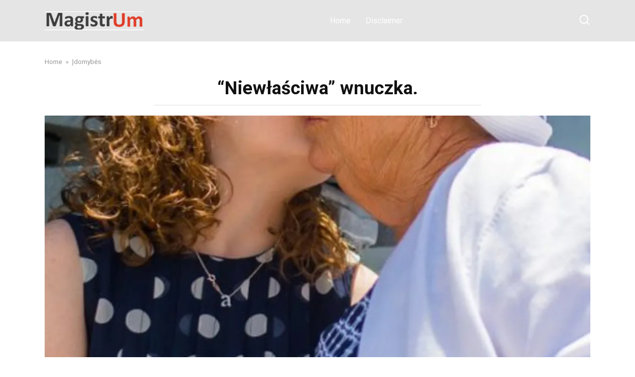

--- FILE ---
content_type: text/html; charset=UTF-8
request_url: https://magistrum.site/niewlasciwa-wnuczka/
body_size: 11468
content:
<!doctype html>
<html lang="en-US" prefix="og: http://ogp.me/ns# fb: http://ogp.me/ns/fb#">
<head>
    <meta charset="UTF-8">
    <meta name="viewport" content="width=device-width, initial-scale=1">

    <title>&#8220;Niewłaściwa&#8221; wnuczka. &#8211; MagistrUm</title>
<meta name='robots' content='max-image-preview:large' />
	<style>img:is([sizes="auto" i], [sizes^="auto," i]) { contain-intrinsic-size: 3000px 1500px }</style>
	<link rel='dns-prefetch' href='//stats.wp.com' />
<link rel='dns-prefetch' href='//fonts.googleapis.com' />
<link rel='preconnect' href='//i0.wp.com' />
<link rel='preconnect' href='//c0.wp.com' />
<link rel="alternate" type="application/rss+xml" title="MagistrUm &raquo; &#8220;Niewłaściwa&#8221; wnuczka. Comments Feed" href="https://magistrum.site/niewlasciwa-wnuczka/feed/" />
<script type="text/javascript">
/* <![CDATA[ */
window._wpemojiSettings = {"baseUrl":"https:\/\/s.w.org\/images\/core\/emoji\/15.0.3\/72x72\/","ext":".png","svgUrl":"https:\/\/s.w.org\/images\/core\/emoji\/15.0.3\/svg\/","svgExt":".svg","source":{"concatemoji":"https:\/\/magistrum.site\/wp-includes\/js\/wp-emoji-release.min.js?ver=6.7.4"}};
/*! This file is auto-generated */
!function(i,n){var o,s,e;function c(e){try{var t={supportTests:e,timestamp:(new Date).valueOf()};sessionStorage.setItem(o,JSON.stringify(t))}catch(e){}}function p(e,t,n){e.clearRect(0,0,e.canvas.width,e.canvas.height),e.fillText(t,0,0);var t=new Uint32Array(e.getImageData(0,0,e.canvas.width,e.canvas.height).data),r=(e.clearRect(0,0,e.canvas.width,e.canvas.height),e.fillText(n,0,0),new Uint32Array(e.getImageData(0,0,e.canvas.width,e.canvas.height).data));return t.every(function(e,t){return e===r[t]})}function u(e,t,n){switch(t){case"flag":return n(e,"\ud83c\udff3\ufe0f\u200d\u26a7\ufe0f","\ud83c\udff3\ufe0f\u200b\u26a7\ufe0f")?!1:!n(e,"\ud83c\uddfa\ud83c\uddf3","\ud83c\uddfa\u200b\ud83c\uddf3")&&!n(e,"\ud83c\udff4\udb40\udc67\udb40\udc62\udb40\udc65\udb40\udc6e\udb40\udc67\udb40\udc7f","\ud83c\udff4\u200b\udb40\udc67\u200b\udb40\udc62\u200b\udb40\udc65\u200b\udb40\udc6e\u200b\udb40\udc67\u200b\udb40\udc7f");case"emoji":return!n(e,"\ud83d\udc26\u200d\u2b1b","\ud83d\udc26\u200b\u2b1b")}return!1}function f(e,t,n){var r="undefined"!=typeof WorkerGlobalScope&&self instanceof WorkerGlobalScope?new OffscreenCanvas(300,150):i.createElement("canvas"),a=r.getContext("2d",{willReadFrequently:!0}),o=(a.textBaseline="top",a.font="600 32px Arial",{});return e.forEach(function(e){o[e]=t(a,e,n)}),o}function t(e){var t=i.createElement("script");t.src=e,t.defer=!0,i.head.appendChild(t)}"undefined"!=typeof Promise&&(o="wpEmojiSettingsSupports",s=["flag","emoji"],n.supports={everything:!0,everythingExceptFlag:!0},e=new Promise(function(e){i.addEventListener("DOMContentLoaded",e,{once:!0})}),new Promise(function(t){var n=function(){try{var e=JSON.parse(sessionStorage.getItem(o));if("object"==typeof e&&"number"==typeof e.timestamp&&(new Date).valueOf()<e.timestamp+604800&&"object"==typeof e.supportTests)return e.supportTests}catch(e){}return null}();if(!n){if("undefined"!=typeof Worker&&"undefined"!=typeof OffscreenCanvas&&"undefined"!=typeof URL&&URL.createObjectURL&&"undefined"!=typeof Blob)try{var e="postMessage("+f.toString()+"("+[JSON.stringify(s),u.toString(),p.toString()].join(",")+"));",r=new Blob([e],{type:"text/javascript"}),a=new Worker(URL.createObjectURL(r),{name:"wpTestEmojiSupports"});return void(a.onmessage=function(e){c(n=e.data),a.terminate(),t(n)})}catch(e){}c(n=f(s,u,p))}t(n)}).then(function(e){for(var t in e)n.supports[t]=e[t],n.supports.everything=n.supports.everything&&n.supports[t],"flag"!==t&&(n.supports.everythingExceptFlag=n.supports.everythingExceptFlag&&n.supports[t]);n.supports.everythingExceptFlag=n.supports.everythingExceptFlag&&!n.supports.flag,n.DOMReady=!1,n.readyCallback=function(){n.DOMReady=!0}}).then(function(){return e}).then(function(){var e;n.supports.everything||(n.readyCallback(),(e=n.source||{}).concatemoji?t(e.concatemoji):e.wpemoji&&e.twemoji&&(t(e.twemoji),t(e.wpemoji)))}))}((window,document),window._wpemojiSettings);
/* ]]> */
</script>
<style id='wp-emoji-styles-inline-css' type='text/css'>

	img.wp-smiley, img.emoji {
		display: inline !important;
		border: none !important;
		box-shadow: none !important;
		height: 1em !important;
		width: 1em !important;
		margin: 0 0.07em !important;
		vertical-align: -0.1em !important;
		background: none !important;
		padding: 0 !important;
	}
</style>
<link rel='stylesheet' id='wp-block-library-css' href='https://c0.wp.com/c/6.7.4/wp-includes/css/dist/block-library/style.min.css'  media='all' />
<style id='wp-block-library-theme-inline-css' type='text/css'>
.wp-block-audio :where(figcaption){color:#555;font-size:13px;text-align:center}.is-dark-theme .wp-block-audio :where(figcaption){color:#ffffffa6}.wp-block-audio{margin:0 0 1em}.wp-block-code{border:1px solid #ccc;border-radius:4px;font-family:Menlo,Consolas,monaco,monospace;padding:.8em 1em}.wp-block-embed :where(figcaption){color:#555;font-size:13px;text-align:center}.is-dark-theme .wp-block-embed :where(figcaption){color:#ffffffa6}.wp-block-embed{margin:0 0 1em}.blocks-gallery-caption{color:#555;font-size:13px;text-align:center}.is-dark-theme .blocks-gallery-caption{color:#ffffffa6}:root :where(.wp-block-image figcaption){color:#555;font-size:13px;text-align:center}.is-dark-theme :root :where(.wp-block-image figcaption){color:#ffffffa6}.wp-block-image{margin:0 0 1em}.wp-block-pullquote{border-bottom:4px solid;border-top:4px solid;color:currentColor;margin-bottom:1.75em}.wp-block-pullquote cite,.wp-block-pullquote footer,.wp-block-pullquote__citation{color:currentColor;font-size:.8125em;font-style:normal;text-transform:uppercase}.wp-block-quote{border-left:.25em solid;margin:0 0 1.75em;padding-left:1em}.wp-block-quote cite,.wp-block-quote footer{color:currentColor;font-size:.8125em;font-style:normal;position:relative}.wp-block-quote:where(.has-text-align-right){border-left:none;border-right:.25em solid;padding-left:0;padding-right:1em}.wp-block-quote:where(.has-text-align-center){border:none;padding-left:0}.wp-block-quote.is-large,.wp-block-quote.is-style-large,.wp-block-quote:where(.is-style-plain){border:none}.wp-block-search .wp-block-search__label{font-weight:700}.wp-block-search__button{border:1px solid #ccc;padding:.375em .625em}:where(.wp-block-group.has-background){padding:1.25em 2.375em}.wp-block-separator.has-css-opacity{opacity:.4}.wp-block-separator{border:none;border-bottom:2px solid;margin-left:auto;margin-right:auto}.wp-block-separator.has-alpha-channel-opacity{opacity:1}.wp-block-separator:not(.is-style-wide):not(.is-style-dots){width:100px}.wp-block-separator.has-background:not(.is-style-dots){border-bottom:none;height:1px}.wp-block-separator.has-background:not(.is-style-wide):not(.is-style-dots){height:2px}.wp-block-table{margin:0 0 1em}.wp-block-table td,.wp-block-table th{word-break:normal}.wp-block-table :where(figcaption){color:#555;font-size:13px;text-align:center}.is-dark-theme .wp-block-table :where(figcaption){color:#ffffffa6}.wp-block-video :where(figcaption){color:#555;font-size:13px;text-align:center}.is-dark-theme .wp-block-video :where(figcaption){color:#ffffffa6}.wp-block-video{margin:0 0 1em}:root :where(.wp-block-template-part.has-background){margin-bottom:0;margin-top:0;padding:1.25em 2.375em}
</style>
<link rel='stylesheet' id='mediaelement-css' href='https://c0.wp.com/c/6.7.4/wp-includes/js/mediaelement/mediaelementplayer-legacy.min.css'  media='all' />
<link rel='stylesheet' id='wp-mediaelement-css' href='https://c0.wp.com/c/6.7.4/wp-includes/js/mediaelement/wp-mediaelement.min.css'  media='all' />
<style id='jetpack-sharing-buttons-style-inline-css' type='text/css'>
.jetpack-sharing-buttons__services-list{display:flex;flex-direction:row;flex-wrap:wrap;gap:0;list-style-type:none;margin:5px;padding:0}.jetpack-sharing-buttons__services-list.has-small-icon-size{font-size:12px}.jetpack-sharing-buttons__services-list.has-normal-icon-size{font-size:16px}.jetpack-sharing-buttons__services-list.has-large-icon-size{font-size:24px}.jetpack-sharing-buttons__services-list.has-huge-icon-size{font-size:36px}@media print{.jetpack-sharing-buttons__services-list{display:none!important}}.editor-styles-wrapper .wp-block-jetpack-sharing-buttons{gap:0;padding-inline-start:0}ul.jetpack-sharing-buttons__services-list.has-background{padding:1.25em 2.375em}
</style>
<style id='classic-theme-styles-inline-css' type='text/css'>
/*! This file is auto-generated */
.wp-block-button__link{color:#fff;background-color:#32373c;border-radius:9999px;box-shadow:none;text-decoration:none;padding:calc(.667em + 2px) calc(1.333em + 2px);font-size:1.125em}.wp-block-file__button{background:#32373c;color:#fff;text-decoration:none}
</style>
<style id='global-styles-inline-css' type='text/css'>
:root{--wp--preset--aspect-ratio--square: 1;--wp--preset--aspect-ratio--4-3: 4/3;--wp--preset--aspect-ratio--3-4: 3/4;--wp--preset--aspect-ratio--3-2: 3/2;--wp--preset--aspect-ratio--2-3: 2/3;--wp--preset--aspect-ratio--16-9: 16/9;--wp--preset--aspect-ratio--9-16: 9/16;--wp--preset--color--black: #000000;--wp--preset--color--cyan-bluish-gray: #abb8c3;--wp--preset--color--white: #ffffff;--wp--preset--color--pale-pink: #f78da7;--wp--preset--color--vivid-red: #cf2e2e;--wp--preset--color--luminous-vivid-orange: #ff6900;--wp--preset--color--luminous-vivid-amber: #fcb900;--wp--preset--color--light-green-cyan: #7bdcb5;--wp--preset--color--vivid-green-cyan: #00d084;--wp--preset--color--pale-cyan-blue: #8ed1fc;--wp--preset--color--vivid-cyan-blue: #0693e3;--wp--preset--color--vivid-purple: #9b51e0;--wp--preset--gradient--vivid-cyan-blue-to-vivid-purple: linear-gradient(135deg,rgba(6,147,227,1) 0%,rgb(155,81,224) 100%);--wp--preset--gradient--light-green-cyan-to-vivid-green-cyan: linear-gradient(135deg,rgb(122,220,180) 0%,rgb(0,208,130) 100%);--wp--preset--gradient--luminous-vivid-amber-to-luminous-vivid-orange: linear-gradient(135deg,rgba(252,185,0,1) 0%,rgba(255,105,0,1) 100%);--wp--preset--gradient--luminous-vivid-orange-to-vivid-red: linear-gradient(135deg,rgba(255,105,0,1) 0%,rgb(207,46,46) 100%);--wp--preset--gradient--very-light-gray-to-cyan-bluish-gray: linear-gradient(135deg,rgb(238,238,238) 0%,rgb(169,184,195) 100%);--wp--preset--gradient--cool-to-warm-spectrum: linear-gradient(135deg,rgb(74,234,220) 0%,rgb(151,120,209) 20%,rgb(207,42,186) 40%,rgb(238,44,130) 60%,rgb(251,105,98) 80%,rgb(254,248,76) 100%);--wp--preset--gradient--blush-light-purple: linear-gradient(135deg,rgb(255,206,236) 0%,rgb(152,150,240) 100%);--wp--preset--gradient--blush-bordeaux: linear-gradient(135deg,rgb(254,205,165) 0%,rgb(254,45,45) 50%,rgb(107,0,62) 100%);--wp--preset--gradient--luminous-dusk: linear-gradient(135deg,rgb(255,203,112) 0%,rgb(199,81,192) 50%,rgb(65,88,208) 100%);--wp--preset--gradient--pale-ocean: linear-gradient(135deg,rgb(255,245,203) 0%,rgb(182,227,212) 50%,rgb(51,167,181) 100%);--wp--preset--gradient--electric-grass: linear-gradient(135deg,rgb(202,248,128) 0%,rgb(113,206,126) 100%);--wp--preset--gradient--midnight: linear-gradient(135deg,rgb(2,3,129) 0%,rgb(40,116,252) 100%);--wp--preset--font-size--small: 19.5px;--wp--preset--font-size--medium: 20px;--wp--preset--font-size--large: 36.5px;--wp--preset--font-size--x-large: 42px;--wp--preset--font-size--normal: 22px;--wp--preset--font-size--huge: 49.5px;--wp--preset--spacing--20: 0.44rem;--wp--preset--spacing--30: 0.67rem;--wp--preset--spacing--40: 1rem;--wp--preset--spacing--50: 1.5rem;--wp--preset--spacing--60: 2.25rem;--wp--preset--spacing--70: 3.38rem;--wp--preset--spacing--80: 5.06rem;--wp--preset--shadow--natural: 6px 6px 9px rgba(0, 0, 0, 0.2);--wp--preset--shadow--deep: 12px 12px 50px rgba(0, 0, 0, 0.4);--wp--preset--shadow--sharp: 6px 6px 0px rgba(0, 0, 0, 0.2);--wp--preset--shadow--outlined: 6px 6px 0px -3px rgba(255, 255, 255, 1), 6px 6px rgba(0, 0, 0, 1);--wp--preset--shadow--crisp: 6px 6px 0px rgba(0, 0, 0, 1);}:where(.is-layout-flex){gap: 0.5em;}:where(.is-layout-grid){gap: 0.5em;}body .is-layout-flex{display: flex;}.is-layout-flex{flex-wrap: wrap;align-items: center;}.is-layout-flex > :is(*, div){margin: 0;}body .is-layout-grid{display: grid;}.is-layout-grid > :is(*, div){margin: 0;}:where(.wp-block-columns.is-layout-flex){gap: 2em;}:where(.wp-block-columns.is-layout-grid){gap: 2em;}:where(.wp-block-post-template.is-layout-flex){gap: 1.25em;}:where(.wp-block-post-template.is-layout-grid){gap: 1.25em;}.has-black-color{color: var(--wp--preset--color--black) !important;}.has-cyan-bluish-gray-color{color: var(--wp--preset--color--cyan-bluish-gray) !important;}.has-white-color{color: var(--wp--preset--color--white) !important;}.has-pale-pink-color{color: var(--wp--preset--color--pale-pink) !important;}.has-vivid-red-color{color: var(--wp--preset--color--vivid-red) !important;}.has-luminous-vivid-orange-color{color: var(--wp--preset--color--luminous-vivid-orange) !important;}.has-luminous-vivid-amber-color{color: var(--wp--preset--color--luminous-vivid-amber) !important;}.has-light-green-cyan-color{color: var(--wp--preset--color--light-green-cyan) !important;}.has-vivid-green-cyan-color{color: var(--wp--preset--color--vivid-green-cyan) !important;}.has-pale-cyan-blue-color{color: var(--wp--preset--color--pale-cyan-blue) !important;}.has-vivid-cyan-blue-color{color: var(--wp--preset--color--vivid-cyan-blue) !important;}.has-vivid-purple-color{color: var(--wp--preset--color--vivid-purple) !important;}.has-black-background-color{background-color: var(--wp--preset--color--black) !important;}.has-cyan-bluish-gray-background-color{background-color: var(--wp--preset--color--cyan-bluish-gray) !important;}.has-white-background-color{background-color: var(--wp--preset--color--white) !important;}.has-pale-pink-background-color{background-color: var(--wp--preset--color--pale-pink) !important;}.has-vivid-red-background-color{background-color: var(--wp--preset--color--vivid-red) !important;}.has-luminous-vivid-orange-background-color{background-color: var(--wp--preset--color--luminous-vivid-orange) !important;}.has-luminous-vivid-amber-background-color{background-color: var(--wp--preset--color--luminous-vivid-amber) !important;}.has-light-green-cyan-background-color{background-color: var(--wp--preset--color--light-green-cyan) !important;}.has-vivid-green-cyan-background-color{background-color: var(--wp--preset--color--vivid-green-cyan) !important;}.has-pale-cyan-blue-background-color{background-color: var(--wp--preset--color--pale-cyan-blue) !important;}.has-vivid-cyan-blue-background-color{background-color: var(--wp--preset--color--vivid-cyan-blue) !important;}.has-vivid-purple-background-color{background-color: var(--wp--preset--color--vivid-purple) !important;}.has-black-border-color{border-color: var(--wp--preset--color--black) !important;}.has-cyan-bluish-gray-border-color{border-color: var(--wp--preset--color--cyan-bluish-gray) !important;}.has-white-border-color{border-color: var(--wp--preset--color--white) !important;}.has-pale-pink-border-color{border-color: var(--wp--preset--color--pale-pink) !important;}.has-vivid-red-border-color{border-color: var(--wp--preset--color--vivid-red) !important;}.has-luminous-vivid-orange-border-color{border-color: var(--wp--preset--color--luminous-vivid-orange) !important;}.has-luminous-vivid-amber-border-color{border-color: var(--wp--preset--color--luminous-vivid-amber) !important;}.has-light-green-cyan-border-color{border-color: var(--wp--preset--color--light-green-cyan) !important;}.has-vivid-green-cyan-border-color{border-color: var(--wp--preset--color--vivid-green-cyan) !important;}.has-pale-cyan-blue-border-color{border-color: var(--wp--preset--color--pale-cyan-blue) !important;}.has-vivid-cyan-blue-border-color{border-color: var(--wp--preset--color--vivid-cyan-blue) !important;}.has-vivid-purple-border-color{border-color: var(--wp--preset--color--vivid-purple) !important;}.has-vivid-cyan-blue-to-vivid-purple-gradient-background{background: var(--wp--preset--gradient--vivid-cyan-blue-to-vivid-purple) !important;}.has-light-green-cyan-to-vivid-green-cyan-gradient-background{background: var(--wp--preset--gradient--light-green-cyan-to-vivid-green-cyan) !important;}.has-luminous-vivid-amber-to-luminous-vivid-orange-gradient-background{background: var(--wp--preset--gradient--luminous-vivid-amber-to-luminous-vivid-orange) !important;}.has-luminous-vivid-orange-to-vivid-red-gradient-background{background: var(--wp--preset--gradient--luminous-vivid-orange-to-vivid-red) !important;}.has-very-light-gray-to-cyan-bluish-gray-gradient-background{background: var(--wp--preset--gradient--very-light-gray-to-cyan-bluish-gray) !important;}.has-cool-to-warm-spectrum-gradient-background{background: var(--wp--preset--gradient--cool-to-warm-spectrum) !important;}.has-blush-light-purple-gradient-background{background: var(--wp--preset--gradient--blush-light-purple) !important;}.has-blush-bordeaux-gradient-background{background: var(--wp--preset--gradient--blush-bordeaux) !important;}.has-luminous-dusk-gradient-background{background: var(--wp--preset--gradient--luminous-dusk) !important;}.has-pale-ocean-gradient-background{background: var(--wp--preset--gradient--pale-ocean) !important;}.has-electric-grass-gradient-background{background: var(--wp--preset--gradient--electric-grass) !important;}.has-midnight-gradient-background{background: var(--wp--preset--gradient--midnight) !important;}.has-small-font-size{font-size: var(--wp--preset--font-size--small) !important;}.has-medium-font-size{font-size: var(--wp--preset--font-size--medium) !important;}.has-large-font-size{font-size: var(--wp--preset--font-size--large) !important;}.has-x-large-font-size{font-size: var(--wp--preset--font-size--x-large) !important;}
:where(.wp-block-post-template.is-layout-flex){gap: 1.25em;}:where(.wp-block-post-template.is-layout-grid){gap: 1.25em;}
:where(.wp-block-columns.is-layout-flex){gap: 2em;}:where(.wp-block-columns.is-layout-grid){gap: 2em;}
:root :where(.wp-block-pullquote){font-size: 1.5em;line-height: 1.6;}
</style>
<link rel='stylesheet' id='google-fonts-css' href='https://fonts.googleapis.com/css?family=Roboto%3A400%2C400i%2C700&#038;subset=cyrillic&#038;display=swap&#038;ver=6.7.4'  media='all' />
<link rel='stylesheet' id='yelly-style-css' href='https://magistrum.site/wp-content/themes/yelly/assets/css/style.min.css?ver=3.0.7'  media='all' />
<script type="text/javascript" src="https://c0.wp.com/c/6.7.4/wp-includes/js/jquery/jquery.min.js" id="jquery-core-js"></script>
<script type="text/javascript" src="https://c0.wp.com/c/6.7.4/wp-includes/js/jquery/jquery-migrate.min.js" id="jquery-migrate-js"></script>
<link rel="https://api.w.org/" href="https://magistrum.site/wp-json/" /><link rel="alternate" title="JSON" type="application/json" href="https://magistrum.site/wp-json/wp/v2/posts/18893" /><link rel="EditURI" type="application/rsd+xml" title="RSD" href="https://magistrum.site/xmlrpc.php?rsd" />
<meta name="generator" content="WordPress 6.7.4" />
<link rel="canonical" href="https://magistrum.site/niewlasciwa-wnuczka/" />
<link rel='shortlink' href='https://magistrum.site/?p=18893' />
<link rel="alternate" title="oEmbed (JSON)" type="application/json+oembed" href="https://magistrum.site/wp-json/oembed/1.0/embed?url=https%3A%2F%2Fmagistrum.site%2Fniewlasciwa-wnuczka%2F" />
<link rel="alternate" title="oEmbed (XML)" type="text/xml+oembed" href="https://magistrum.site/wp-json/oembed/1.0/embed?url=https%3A%2F%2Fmagistrum.site%2Fniewlasciwa-wnuczka%2F&#038;format=xml" />
	<style>img#wpstats{display:none}</style>
		<link rel="preload" href="https://magistrum.site/wp-content/themes/yelly/assets/fonts/icomoon.ttf" as="font" crossorigin>
    <style>.site-logotype{max-width:200px}@media (min-width: 768px){body{background-attachment: scroll}}.site-header{background-color:#e5e5e5}@media (min-width: 992px){.site-header ul li .sub-menu{background-color:#e5e5e5}}.site-footer{background-color:#e5e5e5}</style>

<!-- START - Open Graph and Twitter Card Tags 3.3.5 -->
 <!-- Facebook Open Graph -->
  <meta property="og:locale" content="en_US"/>
  <meta property="og:site_name" content="MagistrUm"/>
  <meta property="og:title" content="&quot;Niewłaściwa&quot; wnuczka."/>
  <meta property="og:url" content="https://magistrum.site/niewlasciwa-wnuczka/"/>
  <meta property="og:type" content="article"/>
  <meta property="og:description" content="Moja mama nigdy nie pilnowała mojej córki. Dlaczego? To smutne doświadczenie. Raz zabrała ją do siebie na weekend, ale nie przetrwała nawet dnia. W sobotę wieczorem przyprowadziła ją pod moje drzwi i powiedziała:
- Ja już jej do siebie nie zabieram!
- To ja już do ciebie nie przyjdę! - Renata odpo"/>
  <meta property="og:image" content="https://magistrum.site/wp-content/uploads/2022/06/niewlasciwa-wnuczka.jpg"/>
  <meta property="og:image:url" content="https://magistrum.site/wp-content/uploads/2022/06/niewlasciwa-wnuczka.jpg"/>
  <meta property="og:image:secure_url" content="https://magistrum.site/wp-content/uploads/2022/06/niewlasciwa-wnuczka.jpg"/>
  <meta property="article:published_time" content="2022-06-28T10:04:41+03:00"/>
  <meta property="article:modified_time" content="2022-12-21T00:21:52+03:00" />
  <meta property="og:updated_time" content="2022-12-21T00:21:52+03:00" />
  <meta property="article:section" content="Įdomybės"/>
  <meta property="article:section" content="Было Опубликовано"/>
  <meta property="article:section" content="польский"/>
 <!-- Google+ / Schema.org -->
 <!-- Twitter Cards -->
  <meta name="twitter:title" content="&quot;Niewłaściwa&quot; wnuczka."/>
  <meta name="twitter:url" content="https://magistrum.site/niewlasciwa-wnuczka/"/>
  <meta name="twitter:description" content="Moja mama nigdy nie pilnowała mojej córki. Dlaczego? To smutne doświadczenie. Raz zabrała ją do siebie na weekend, ale nie przetrwała nawet dnia. W sobotę wieczorem przyprowadziła ją pod moje drzwi i powiedziała:
- Ja już jej do siebie nie zabieram!
- To ja już do ciebie nie przyjdę! - Renata odpo"/>
  <meta name="twitter:image" content="https://magistrum.site/wp-content/uploads/2022/06/niewlasciwa-wnuczka.jpg"/>
  <meta name="twitter:card" content="summary_large_image"/>
 <!-- SEO -->
 <!-- Misc. tags -->
 <!-- is_singular -->
<!-- END - Open Graph and Twitter Card Tags 3.3.5 -->
	
    <script async src="https://pagead2.googlesyndication.com/pagead/js/adsbygoogle.js?client=ca-pub-6068484598491625"
     crossorigin="anonymous"></script>
<script async src="https://pagead2.googlesyndication.com/pagead/js/adsbygoogle.js?client=ca-pub-6068484598491625"
     crossorigin="anonymous"></script></head>

<body data-rsssl=1 class="post-template-default single single-post postid-18893 single-format-standard wp-embed-responsive sidebar-none">



<div id="page" class="site">
    <a class="skip-link screen-reader-text" href="#content">Skip to content</a>

    
    
    <div class="search-screen-overlay js-search-screen-overlay"></div>
    <div class="search-screen js-search-screen">
        
<form role="search" method="get" class="search-form" action="https://magistrum.site/">
    <label>
        <span class="screen-reader-text">Search for:</span>
        <input type="search" class="search-field" placeholder="Search…" value="" name="s">
    </label>
    <button type="submit" class="search-submit"></button>
</form>    </div>

    

<header id="masthead" class="site-header full" itemscope itemtype="http://schema.org/WPHeader">
    <div class="site-header-inner fixed">

        <div class="humburger js-humburger"><span></span><span></span><span></span></div>

        
<div class="site-branding">

    <div class="site-logotype"><a href="https://magistrum.site/"><img src="https://magistrum.site/wp-content/uploads/2018/01/mag.png" width="690" height="132" alt="MagistrUm"></a></div></div><!-- .site-branding -->

    
    <nav id="site-navigation" class="main-navigation full">
        <div class="main-navigation-inner fixed">
            <div class="menu-tielabs-secondry-menu-container"><ul id="header_menu" class="menu"><li id="menu-item-1014" class="menu-item menu-item-type-custom menu-item-object-custom menu-item-home menu-item-1014"><a href="https://magistrum.site/">Home</a></li>
<li id="menu-item-1016" class="menu-item menu-item-type-custom menu-item-object-custom menu-item-1016"><a href="https://magistrum.site/disclaimer/">Disclaimer</a></li>
</ul></div>        </div>
    </nav><!-- #site-navigation -->

    
<div class="header-search"><span class="search-icon js-search-icon"></span></div>    </div>
</header><!-- #masthead -->



    
    
    <div id="content" class="site-content fixed">

        
        <div class="site-content-inner">
    
        
        <div id="primary" class="content-area" itemscope itemtype="http://schema.org/Article">
            <main id="main" class="site-main">

                
<article id="post-18893" class="article-post post-18893 post type-post status-publish format-standard has-post-thumbnail  category-idomybes category-bylo-opublikovano category-polskij tag-kramarz tag-moje-zycie-wsrod-zwierzat">

    
        <div class="breadcrumb" itemscope itemtype="http://schema.org/BreadcrumbList"><span class="breadcrumb-item" itemprop="itemListElement" itemscope itemtype="http://schema.org/ListItem"><a href="https://magistrum.site/" itemprop="item"><span itemprop="name">Home</span></a><meta itemprop="position" content="0"></span> <span class="breadcrumb-separator">»</span> <span class="breadcrumb-item" itemprop="itemListElement" itemscope itemtype="http://schema.org/ListItem"><a href="https://magistrum.site/category/idomybes/" itemprop="item"><span itemprop="name">Įdomybės</span></a><meta itemprop="position" content="1"></span></div>
        <header class="entry-header"><h1 class="entry-title" itemprop="headline">&#8220;Niewłaściwa&#8221; wnuczka.</h1></header>
        
        
        <div class="entry-image"><img width="1113" height="561" src="https://magistrum.site/wp-content/uploads/2022/06/niewlasciwa-wnuczka.jpg" class="attachment-yellystandard size-yellystandard wp-post-image" alt="" itemprop="image" decoding="async" fetchpriority="high" srcset="https://i0.wp.com/magistrum.site/wp-content/uploads/2022/06/niewlasciwa-wnuczka.jpg?w=1113&amp;ssl=1 1113w, https://i0.wp.com/magistrum.site/wp-content/uploads/2022/06/niewlasciwa-wnuczka.jpg?resize=300%2C151&amp;ssl=1 300w, https://i0.wp.com/magistrum.site/wp-content/uploads/2022/06/niewlasciwa-wnuczka.jpg?resize=1024%2C516&amp;ssl=1 1024w, https://i0.wp.com/magistrum.site/wp-content/uploads/2022/06/niewlasciwa-wnuczka.jpg?resize=768%2C387&amp;ssl=1 768w" sizes="(max-width: 1113px) 100vw, 1113px" /></div>
    
    <span class="entry-category"><a href="https://magistrum.site/category/idomybes/" itemprop="articleSection">Įdomybės</a></span>
    <div class="entry-meta"><span class="entry-author" itemprop="author"><span class="entry-label">Author</span> Alicja Wiśniewska</span><span class="entry-time"><span class="entry-label">Reading</span> 3 min</span><span class="entry-views"><span class="entry-label">Views</span> <span class="js-views-count" data-post_id="18893">25</span></span></div>
	<div class="entry-content" itemprop="articleBody">
		<p>Moja mama nigdy nie pilnowała mojej córki. Dlaczego? To smutne doświadczenie. Raz zabrała ją do siebie na weekend, ale nie przetrwała nawet dnia. W sobotę wieczorem przyprowadziła ją pod moje drzwi i powiedziała:<br />
&#8211; Ja już jej do siebie nie zabieram!<br />
&#8211; To ja już do ciebie nie przyjdę! &#8211; Renata odpowiedziała ze złością.</p>
<p>Poszły do kuchni na herbatę, <strong>żeby porozmawiać.</strong></p>
<p>&#8211; Ja oczywiście rozumiem, że dzieci są różne. Ale to przecież dziewczynka! Nie zdążyłyśmy wrócić do domu, a ona zaczęła się domagać, żebym zrobiła jej naleśniki. Lodówka pełna jedzenia, a ona nie chciała jeść nic innego. No, dobra. Zabrałam się więc do pracy nad ciastem i wysłałam ją do łazienki. A ona zepsuła umywalkę!<br />
&#8211; Jak to się stało? &#8211; Chwyciłam się za serce, bo bardziej martwiłam się o córkę niż o zlew.</p>
<p>&#8211; Pochyliła się i upadła. Podczas gdy ja wszystko zbierałam, ona  weszła do pokoju i włączyła mój laptop. Podeszłam do niego &#8211; a tam nie ma &#8220;YouTube&#8217;a&#8221;. Coś pogrzebała, skasowała i  schowała gdzieś myszkę. To nie jest moja wnuczka. Wszystkie dzieci są jak dzieci, a ten potwór jakiś taki! &#8211; skarżyła się moja mama.<br />
&#8211; Rano obudził mnie jej ryk. Weszłam, a ona była sina z płaczu. Pytam, co się stało. A ona wskazuje na stronę, po której wspina się robak. <strong>Co tu jest nie tak?</strong> Prawie dostałam zawału od jej płaczu.</p>
<p>Potem zaczęła narzekać, że wnuczka ciągle domaga się jedzenia i tak w ogóle, niewygodna ta wnuczka. Mama zaczęła dawać przykład zachowania innych wnucząt. Na przykład, syn brata, &#8211; chłopiec, ale bardziej spokojny.</p>
<p>&#8211; Nie przeproszę ! Nigdy do ciebie nie pójdę! Wszyscy wiedzą , że po mieszkaniu biegają ci robaki &#8211; powiedziała mała , kiedy poprosiłam ją, żeby przeprosiła babcię.</p>
<p>No cóż, nie można ich zmuszać, tylko kto teraz w razie czego się nią zajmie?</p>	</div><!-- .entry-content -->

</article>





<div class="rating-box"><div class="rating-box__header">Rate article</div><div class="wp-star-rating js-star-rating star-rating--score-0" data-post-id="18893" data-rating-count="0" data-rating-sum="0" data-rating-value="0"><span class="star-rating-item js-star-rating-item" data-score="1"><svg aria-hidden="true" role="img" xmlns="http://www.w3.org/2000/svg" viewBox="0 0 576 512" class="i-ico"><path fill="currentColor" d="M259.3 17.8L194 150.2 47.9 171.5c-26.2 3.8-36.7 36.1-17.7 54.6l105.7 103-25 145.5c-4.5 26.3 23.2 46 46.4 33.7L288 439.6l130.7 68.7c23.2 12.2 50.9-7.4 46.4-33.7l-25-145.5 105.7-103c19-18.5 8.5-50.8-17.7-54.6L382 150.2 316.7 17.8c-11.7-23.6-45.6-23.9-57.4 0z" class="ico-star"></path></svg></span><span class="star-rating-item js-star-rating-item" data-score="2"><svg aria-hidden="true" role="img" xmlns="http://www.w3.org/2000/svg" viewBox="0 0 576 512" class="i-ico"><path fill="currentColor" d="M259.3 17.8L194 150.2 47.9 171.5c-26.2 3.8-36.7 36.1-17.7 54.6l105.7 103-25 145.5c-4.5 26.3 23.2 46 46.4 33.7L288 439.6l130.7 68.7c23.2 12.2 50.9-7.4 46.4-33.7l-25-145.5 105.7-103c19-18.5 8.5-50.8-17.7-54.6L382 150.2 316.7 17.8c-11.7-23.6-45.6-23.9-57.4 0z" class="ico-star"></path></svg></span><span class="star-rating-item js-star-rating-item" data-score="3"><svg aria-hidden="true" role="img" xmlns="http://www.w3.org/2000/svg" viewBox="0 0 576 512" class="i-ico"><path fill="currentColor" d="M259.3 17.8L194 150.2 47.9 171.5c-26.2 3.8-36.7 36.1-17.7 54.6l105.7 103-25 145.5c-4.5 26.3 23.2 46 46.4 33.7L288 439.6l130.7 68.7c23.2 12.2 50.9-7.4 46.4-33.7l-25-145.5 105.7-103c19-18.5 8.5-50.8-17.7-54.6L382 150.2 316.7 17.8c-11.7-23.6-45.6-23.9-57.4 0z" class="ico-star"></path></svg></span><span class="star-rating-item js-star-rating-item" data-score="4"><svg aria-hidden="true" role="img" xmlns="http://www.w3.org/2000/svg" viewBox="0 0 576 512" class="i-ico"><path fill="currentColor" d="M259.3 17.8L194 150.2 47.9 171.5c-26.2 3.8-36.7 36.1-17.7 54.6l105.7 103-25 145.5c-4.5 26.3 23.2 46 46.4 33.7L288 439.6l130.7 68.7c23.2 12.2 50.9-7.4 46.4-33.7l-25-145.5 105.7-103c19-18.5 8.5-50.8-17.7-54.6L382 150.2 316.7 17.8c-11.7-23.6-45.6-23.9-57.4 0z" class="ico-star"></path></svg></span><span class="star-rating-item js-star-rating-item" data-score="5"><svg aria-hidden="true" role="img" xmlns="http://www.w3.org/2000/svg" viewBox="0 0 576 512" class="i-ico"><path fill="currentColor" d="M259.3 17.8L194 150.2 47.9 171.5c-26.2 3.8-36.7 36.1-17.7 54.6l105.7 103-25 145.5c-4.5 26.3 23.2 46 46.4 33.7L288 439.6l130.7 68.7c23.2 12.2 50.9-7.4 46.4-33.7l-25-145.5 105.7-103c19-18.5 8.5-50.8-17.7-54.6L382 150.2 316.7 17.8c-11.7-23.6-45.6-23.9-57.4 0z" class="ico-star"></path></svg></span></div></div>



<div class="social-buttons"><span class="social-button social-button--facebook main" data-social="facebook"><span>Share on Facebook</span></span><span class="social-button social-button--twitter " data-social="twitter"></span><span class="social-button social-button--pinterest " data-social="pinterest" data-url="https://magistrum.site/niewlasciwa-wnuczka/" data-title="&#8220;Niewłaściwa&#8221; wnuczka." data-description="Moja mama nigdy nie pilnowała mojej córki. Dlaczego? To smutne doświadczenie. Raz zabrała ją do siebie na weekend, ale nie przetrwała nawet dnia. W sobotę wieczorem przyprowadziła ją pod moje drzwi i powiedziała: &#8211; Ja już jej do siebie nie zabieram! &#8211; To ja już do ciebie nie przyjdę! &#8211; Renata odpowiedziała ze złością. Poszły [&hellip;]" data-image="https://i0.wp.com/magistrum.site/wp-content/uploads/2022/06/niewlasciwa-wnuczka.jpg?resize=150%2C150&ssl=1"></span></div>

<meta itemscope itemprop="mainEntityOfPage" itemType="https://schema.org/WebPage" itemid="https://magistrum.site/niewlasciwa-wnuczka/" content="&#8220;Niewłaściwa&#8221; wnuczka.">
    <meta itemprop="dateModified" content="2022-12-21">
    <meta itemprop="datePublished" content="2022-06-28T10:04:41+03:00">
<div itemprop="publisher" itemscope itemtype="https://schema.org/Organization" style="display: none;"><div itemprop="logo" itemscope itemtype="https://schema.org/ImageObject"><img itemprop="url image" src="https://magistrum.site/wp-content/uploads/2018/01/mag.png" alt="MagistrUm"></div><meta itemprop="name" content="MagistrUm"><meta itemprop="telephone" content="MagistrUm"><meta itemprop="address" content="https://magistrum.site"></div><div class="related-posts"><div class="related-posts__header">You may also like</div><div class="post-cards post-cards--vertical">
<div class="post-card post-card--vertical post-card--related">
    <div class="post-card__thumbnail"><a href="https://magistrum.site/decidi-volver-a-contactar-con-mi-hermano-despues-de-decadas-de-silencio-esto-es-lo-que-ocurrio/"><img width="345" height="230" src="https://i0.wp.com/magistrum.site/wp-content/uploads/2025/01/decidi-volver-a-contactar-.jpg?resize=345%2C230&amp;ssl=1" class="attachment-yelly_small size-yelly_small wp-post-image" alt="" decoding="async" srcset="https://i0.wp.com/magistrum.site/wp-content/uploads/2025/01/decidi-volver-a-contactar-.jpg?resize=345%2C230&amp;ssl=1 345w, https://i0.wp.com/magistrum.site/wp-content/uploads/2025/01/decidi-volver-a-contactar-.jpg?zoom=2&amp;resize=345%2C230&amp;ssl=1 690w, https://i0.wp.com/magistrum.site/wp-content/uploads/2025/01/decidi-volver-a-contactar-.jpg?zoom=3&amp;resize=345%2C230&amp;ssl=1 1035w" sizes="(max-width: 345px) 100vw, 345px" /></a></div><div class="post-card__title"><a href="https://magistrum.site/decidi-volver-a-contactar-con-mi-hermano-despues-de-decadas-de-silencio-esto-es-lo-que-ocurrio/">Decidí volver a contactar con mi hermano después de décadas de silencio. Esto es lo que ocurrió</a></div><div class="post-card__meta"><span class="post-card__comments">0</span><span class="post-card__views">870</span></div>
    </div>

<div class="post-card post-card--vertical post-card--related">
    <div class="post-card__thumbnail"><a href="https://magistrum.site/como-tener-un-apartamento-me-impide-casarme/"><img width="345" height="230" src="https://i0.wp.com/magistrum.site/wp-content/uploads/2022/09/como-tener-un-apartamento-m.jpg?resize=345%2C230&amp;ssl=1" class="attachment-yelly_small size-yelly_small wp-post-image" alt="" decoding="async" /></a></div><div class="post-card__title"><a href="https://magistrum.site/como-tener-un-apartamento-me-impide-casarme/">Cómo tener un apartamento me impide casarme</a></div><div class="post-card__meta"><span class="post-card__comments">0</span><span class="post-card__views">51</span></div>
    </div>

<div class="post-card post-card--vertical post-card--related">
    <div class="post-card__thumbnail"><a href="https://magistrum.site/la-nuera-empezo-a-vestirse-de-repente-de-la-nada/"><img width="345" height="230" src="https://i0.wp.com/magistrum.site/wp-content/uploads/2022/07/la-nuera-empezo-a-vestirse-.jpg?resize=345%2C230&amp;ssl=1" class="attachment-yelly_small size-yelly_small wp-post-image" alt="" decoding="async" loading="lazy" /></a></div><div class="post-card__title"><a href="https://magistrum.site/la-nuera-empezo-a-vestirse-de-repente-de-la-nada/">La nuera empezó a vestirse de repente de la nada</a></div><div class="post-card__meta"><span class="post-card__comments">0</span><span class="post-card__views">28</span></div>
    </div>

<div class="post-card post-card--vertical post-card--related">
    <div class="post-card__thumbnail"><a href="https://magistrum.site/mi-madre-me-obligo-a-divorciarme-y-ahora-se-niega-a-ayudarme/"><img width="345" height="230" src="https://i0.wp.com/magistrum.site/wp-content/uploads/2022/07/mi-madre-me-obligo-a-.jpg?resize=345%2C230&amp;ssl=1" class="attachment-yelly_small size-yelly_small wp-post-image" alt="" decoding="async" loading="lazy" /></a></div><div class="post-card__title"><a href="https://magistrum.site/mi-madre-me-obligo-a-divorciarme-y-ahora-se-niega-a-ayudarme/">Mi madre me obligó a divorciarme y ahora se niega a ayudarme</a></div><div class="post-card__meta"><span class="post-card__comments">0</span><span class="post-card__views">48</span></div>
    </div>

<div class="post-card post-card--vertical post-card--related">
    <div class="post-card__thumbnail"><a href="https://magistrum.site/po-co-mowic-ze-dziecko-jest-adoptowane-udawaj-ze-jestes-w-ciazy/"><img width="345" height="230" src="https://i0.wp.com/magistrum.site/wp-content/uploads/2022/06/po-co-mowic-ze-dziecko-jest.jpg?resize=345%2C230&amp;ssl=1" class="attachment-yelly_small size-yelly_small wp-post-image" alt="" decoding="async" loading="lazy" /></a></div><div class="post-card__title"><a href="https://magistrum.site/po-co-mowic-ze-dziecko-jest-adoptowane-udawaj-ze-jestes-w-ciazy/">&#8211; Po co mówić, że dziecko jest adoptowane? Udawaj, że jesteś w ciąży!</a></div><div class="post-card__meta"><span class="post-card__comments">0</span><span class="post-card__views">337</span></div>
    </div>

<div class="post-card post-card--vertical post-card--related">
    <div class="post-card__thumbnail"><a href="https://magistrum.site/elizabeth-byla-zaledwie-niemowleciem-kiedy-jej-ojciec-odszedl-do-innej-kobiety-slyszala-placz-swojej-matki-i-sama-tez-cicho-plakala-w-poduszke/"><img width="345" height="230" src="https://i0.wp.com/magistrum.site/wp-content/uploads/2022/06/elizabeth-byla-zaledwie-n.jpg?resize=345%2C230&amp;ssl=1" class="attachment-yelly_small size-yelly_small wp-post-image" alt="" decoding="async" loading="lazy" /></a></div><div class="post-card__title"><a href="https://magistrum.site/elizabeth-byla-zaledwie-niemowleciem-kiedy-jej-ojciec-odszedl-do-innej-kobiety-slyszala-placz-swojej-matki-i-sama-tez-cicho-plakala-w-poduszke/">Ela była zaledwie niemowlęciem, kiedy jej ojciec odszedł do innej kobiety. Słyszała płacz swojej matki, cicho płakała w poduszkę.</a></div><div class="post-card__meta"><span class="post-card__comments">0</span><span class="post-card__views">299</span></div>
    </div>
</div></div>
            </main><!-- #main -->
        </div><!-- #primary -->

        
    

    </div><!--.site-content-inner-->

    
</div><!--.site-content-->

    
    

<div class="site-footer-container">

    

    <div class="footer-navigation full" itemscope itemtype="http://schema.org/SiteNavigationElement">
        <div class="main-navigation-inner fixed">
            <div class="menu-tielabs-secondry-menu-container"><ul id="footer_menu" class="menu"><li class="menu-item menu-item-type-custom menu-item-object-custom menu-item-home menu-item-1014"><a href="https://magistrum.site/">Home</a></li>
<li class="menu-item menu-item-type-custom menu-item-object-custom menu-item-1016"><a href="https://magistrum.site/disclaimer/">Disclaimer</a></li>
</ul></div>        </div>
    </div><!--footer-navigation-->


    <footer id="colophon" class="site-footer full" itemscope itemtype="http://schema.org/WPFooter">
        <div class="site-footer-inner fixed">

            
            
<div class="footer-bottom">
    <div class="footer-info">
        <div class="footer-copyright">© 2026 MagistrUm</div>
        <div class="footer-under-copyright"></div>
	        </div>

    </div>
        </div>
    </footer><!--.site-footer-->
</div>


            <button type="button" class="scrolltop js-scrolltop"></button>
    
                    <div class="top-line js-top-line">
            <div class="top-line-inner fixed">

                <div class="top-line__title">&#8220;Niewłaściwa&#8221; wnuczka.</div><div class="top-line__like"><span class="btn-fb-like btn-top-like social-button--facebook" data-social="facebook"><span>Share on Facebook</span></span></div>            </div>
        </div>
    
</div><!-- #page -->

		<style type="text/css">
							.pgntn-page-pagination {
					text-align: center !important;
				}
				.pgntn-page-pagination-block {
					width: 60% !important;
					padding: 0 0 0 0;
												margin: 0 auto;
									}
				.pgntn-page-pagination a {
					color: #1e14ca !important;
					background-color: #ffffff !important;
					text-decoration: none !important;
					border: 1px solid #cccccc !important;
									}
				.pgntn-page-pagination a:hover {
					color: #000 !important;
				}
				.pgntn-page-pagination-intro,
				.pgntn-page-pagination .current {
					background-color: #efefef !important;
					color: #000 !important;
					border: 1px solid #cccccc !important;
									}
				.archive #nav-above,
					.archive #nav-below,
					.search #nav-above,
					.search #nav-below,
					.blog #nav-below,
					.blog #nav-above,
					.navigation.paging-navigation,
					.navigation.pagination,
					.pagination.paging-pagination,
					.pagination.pagination,
					.pagination.loop-pagination,
					.bicubic-nav-link,
					#page-nav,
					.camp-paging,
					#reposter_nav-pages,
					.unity-post-pagination,
					.wordpost_content .nav_post_link,.page-link,
					.post-nav-links,
					.page-links {
						display: none !important;
					}
					.single-gallery .pagination.gllrpr_pagination {
						display: block !important;
					}		</style>
		<link rel='stylesheet' id='pgntn_stylesheet-css' href='https://magistrum.site/wp-content/plugins/pagination/css/nav-style.css?ver=1.2.6'  media='all' />
<script type="text/javascript" id="yelly-scripts-js-extra">
/* <![CDATA[ */
var settings_array = {"rating_text_average":"average","rating_text_from":"from","lightbox_display":"1"};
var wps_ajax = {"url":"https:\/\/magistrum.site\/wp-admin\/admin-ajax.php","nonce":"7a17754e75"};
var wpshop_views_counter_params = {"url":"https:\/\/magistrum.site\/wp-admin\/admin-ajax.php","nonce":"7a17754e75","is_postviews_enabled":"","post_id":"18893"};
/* ]]> */
</script>
<script type="text/javascript" src="https://magistrum.site/wp-content/themes/yelly/assets/js/scripts.min.js?ver=3.0.7" id="yelly-scripts-js"></script>
<script type="text/javascript" src="https://c0.wp.com/c/6.7.4/wp-includes/js/comment-reply.min.js" id="comment-reply-js" async="async" data-wp-strategy="async"></script>
<script type="text/javascript" id="jetpack-stats-js-before">
/* <![CDATA[ */
_stq = window._stq || [];
_stq.push([ "view", JSON.parse("{\"v\":\"ext\",\"blog\":\"243280982\",\"post\":\"18893\",\"tz\":\"3\",\"srv\":\"magistrum.site\",\"j\":\"1:14.5\"}") ]);
_stq.push([ "clickTrackerInit", "243280982", "18893" ]);
/* ]]> */
</script>
<script type="text/javascript" src="https://stats.wp.com/e-202605.js" id="jetpack-stats-js" defer="defer" data-wp-strategy="defer"></script>

<!-- Yandex.Metrika counter -->
<script type="text/javascript" >
   (function(m,e,t,r,i,k,a){m[i]=m[i]||function(){(m[i].a=m[i].a||[]).push(arguments)};
   m[i].l=1*new Date();
   for (var j = 0; j < document.scripts.length; j++) {if (document.scripts[j].src === r) { return; }}
   k=e.createElement(t),a=e.getElementsByTagName(t)[0],k.async=1,k.src=r,a.parentNode.insertBefore(k,a)})
   (window, document, "script", "https://mc.yandex.ru/metrika/tag.js", "ym");

   ym(71170519, "init", {
        clickmap:true,
        trackLinks:true,
        accurateTrackBounce:true
   });
</script>
<noscript><div><img src="https://mc.yandex.ru/watch/71170519" style="position:absolute; left:-9999px;" alt="" /></div></noscript>
<!-- /Yandex.Metrika counter -->

<div class="image-hover-social-buttons" style="display: none;"><div class="social-button social-button--facebook js-share-link" data-uri="https://www.facebook.com/sharer.php?u=https%3A%2F%2Fmagistrum.site%2Fniewlasciwa-wnuczka%2F"></div><div class="social-button social-button--twitter js-share-link" data-uri="http://twitter.com/share?url=https%3A%2F%2Fmagistrum.site%2Fniewlasciwa-wnuczka%2Ftext=%26%238220%3BNiew%C5%82a%C5%9Bciwa%26%238221%3B+wnuczka."></div><div class="social-button social-button--pinterest js-share-link" data-uri="https://www.pinterest.com/pin/create/button/?url=https://magistrum.site/niewlasciwa-wnuczka/&media=https://i0.wp.com/magistrum.site/wp-content/uploads/2022/06/niewlasciwa-wnuczka.jpg?resize=150%2C150&ssl=1&description=&#8220;Niewłaściwa&#8221; wnuczka. - MagistrUm"></div></div>
<script defer src="https://static.cloudflareinsights.com/beacon.min.js/vcd15cbe7772f49c399c6a5babf22c1241717689176015" integrity="sha512-ZpsOmlRQV6y907TI0dKBHq9Md29nnaEIPlkf84rnaERnq6zvWvPUqr2ft8M1aS28oN72PdrCzSjY4U6VaAw1EQ==" data-cf-beacon='{"version":"2024.11.0","token":"553fc2d727d44b85b026edd380ed31d2","r":1,"server_timing":{"name":{"cfCacheStatus":true,"cfEdge":true,"cfExtPri":true,"cfL4":true,"cfOrigin":true,"cfSpeedBrain":true},"location_startswith":null}}' crossorigin="anonymous"></script>
</body>
</html>


--- FILE ---
content_type: text/html; charset=utf-8
request_url: https://www.google.com/recaptcha/api2/aframe
body_size: 268
content:
<!DOCTYPE HTML><html><head><meta http-equiv="content-type" content="text/html; charset=UTF-8"></head><body><script nonce="6pPSsZGmg1IVV6RzZT0Kyw">/** Anti-fraud and anti-abuse applications only. See google.com/recaptcha */ try{var clients={'sodar':'https://pagead2.googlesyndication.com/pagead/sodar?'};window.addEventListener("message",function(a){try{if(a.source===window.parent){var b=JSON.parse(a.data);var c=clients[b['id']];if(c){var d=document.createElement('img');d.src=c+b['params']+'&rc='+(localStorage.getItem("rc::a")?sessionStorage.getItem("rc::b"):"");window.document.body.appendChild(d);sessionStorage.setItem("rc::e",parseInt(sessionStorage.getItem("rc::e")||0)+1);localStorage.setItem("rc::h",'1769651069399');}}}catch(b){}});window.parent.postMessage("_grecaptcha_ready", "*");}catch(b){}</script></body></html>